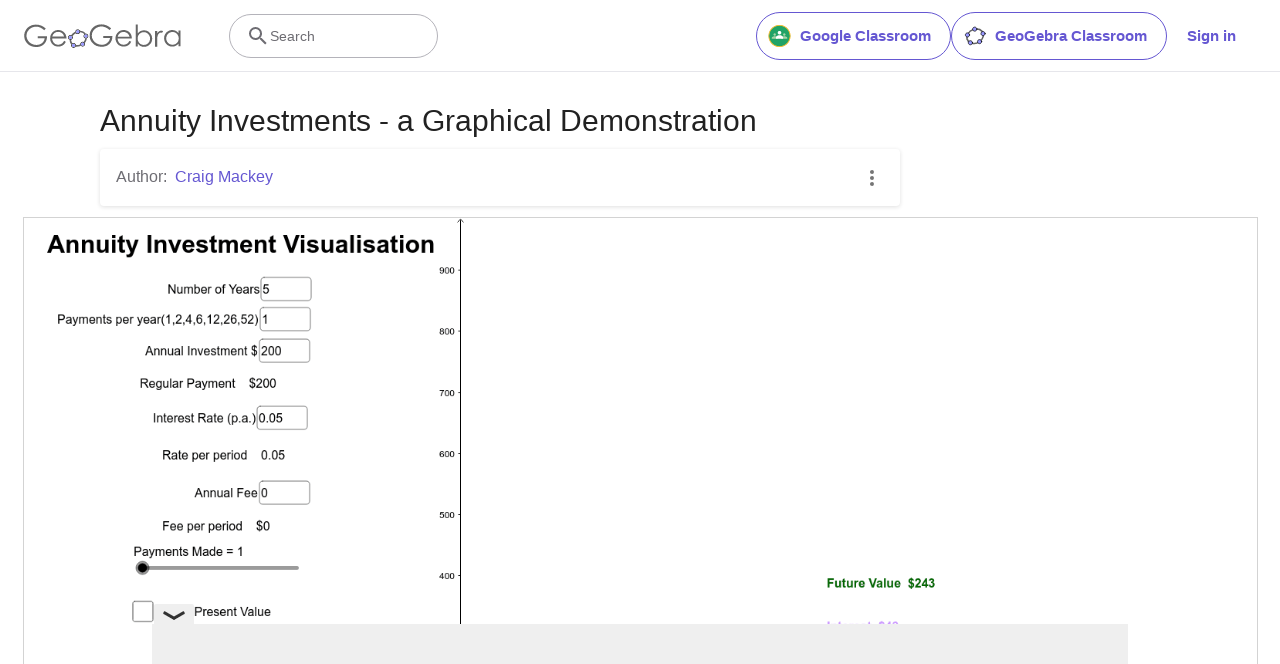

--- FILE ---
content_type: text/html; charset=utf-8
request_url: https://www.google.com/recaptcha/api2/aframe
body_size: 267
content:
<!DOCTYPE HTML><html><head><meta http-equiv="content-type" content="text/html; charset=UTF-8"></head><body><script nonce="jSjuj0w-DqGjyxjxgd4-vA">/** Anti-fraud and anti-abuse applications only. See google.com/recaptcha */ try{var clients={'sodar':'https://pagead2.googlesyndication.com/pagead/sodar?'};window.addEventListener("message",function(a){try{if(a.source===window.parent){var b=JSON.parse(a.data);var c=clients[b['id']];if(c){var d=document.createElement('img');d.src=c+b['params']+'&rc='+(localStorage.getItem("rc::a")?sessionStorage.getItem("rc::b"):"");window.document.body.appendChild(d);sessionStorage.setItem("rc::e",parseInt(sessionStorage.getItem("rc::e")||0)+1);localStorage.setItem("rc::h",'1768872243934');}}}catch(b){}});window.parent.postMessage("_grecaptcha_ready", "*");}catch(b){}</script></body></html>